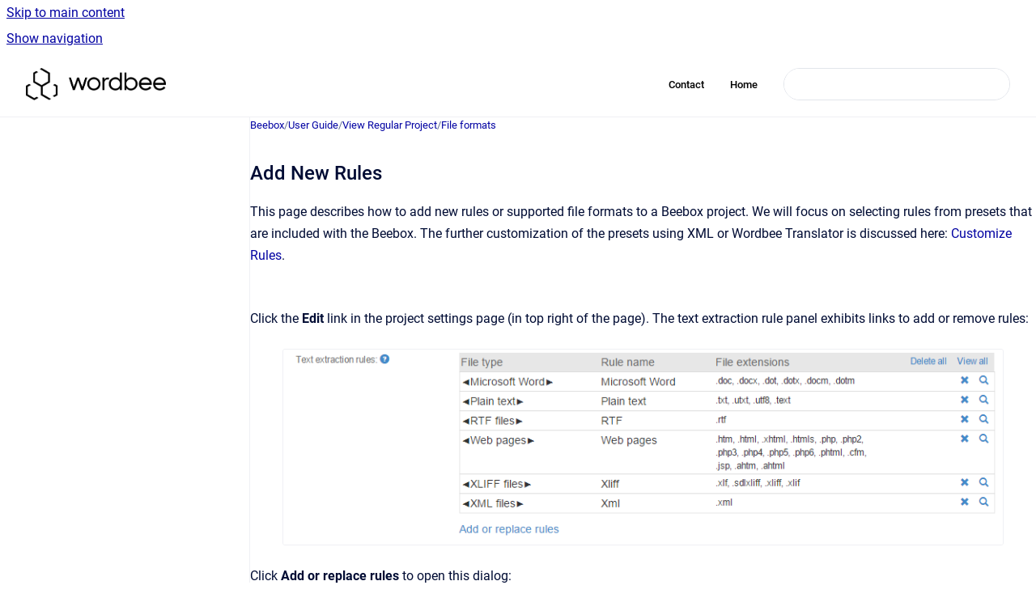

--- FILE ---
content_type: text/html
request_url: https://help.wordbee.com/beebox/add-new-rules
body_size: 6129
content:
<!doctype html>
            
        
    
        
<html class="no-js" lang="en" data-vp-page-id="364686" data-vp-page-template="article">
    
    
    
<head>
    <!--CDP_HEAD_START-->
        <!--CDP_HEAD_END-->
    <meta charset="utf-8">
    <meta http-equiv="x-ua-compatible" content="ie=edge">
    <meta name="viewport" content="width=device-width, initial-scale=1">
    <meta name="repository-base-url" content="../beebox">
                <meta name="source-last-modified" content="2015-10-29T13:55Z">
    
    <meta name="Help Center Version"
          content="1.4">
    
        
    <link rel="icon" href="https://help.wordbee.com/__assets-a864eeff-8f6a-4c14-a25c-e1177f07b89c/image/WB_Icon_Black.png">
    <link rel="apple-touch-icon" href="https://help.wordbee.com/__assets-a864eeff-8f6a-4c14-a25c-e1177f07b89c/image/WB_Icon_Black.png">

            <link rel="canonical" href="https://help.wordbee.com/beebox/add-new-rules">
                                            <link rel="alternate" hreflang="en" href="https://help.wordbee.com/beebox/add-new-rules">

                                    <link rel="alternate" hreflang="x-default" href="https://help.wordbee.com/beebox/add-new-rules">
                                        
    


<!-- HelpCenter config -->


                                                                                                                                                                                                                                                                                                                                                                                                                                                                                                                                                                                                                                                                                                                                                                                                                                                                                                                                            
    
                                                                

    <!-- Primary Meta Tags -->
    <meta name="title" content="Add New Rules">
            <meta name="description" content="This page describes how to add new rules or supported file formats to a Beebox project. We will focus on selecting rules from presets that are incl...">
    <meta property="og:description" content="This page describes how to add new rules or supported file formats to a Beebox project. We will focus on selecting rules from presets that are incl...">
    <meta property="twitter:description" content="This page describes how to add new rules or supported file formats to a Beebox project. We will focus on selecting rules from presets that are incl...">

        
    
    <!-- Open Graph / Facebook -->
    <meta property="og:type" content="website">
    <meta property="og:url" content="https://help.wordbee.com/beebox/add-new-rules">
    <meta property="og:title" content="Add New Rules">
    <meta property="og:image" content="https://help.wordbee.com/__attachments/364719/image2015-10-20%2019:3:40.png?inst-v=a864eeff-8f6a-4c14-a25c-e1177f07b89c">


    <!-- Twitter -->
    <meta property="twitter:card" content="summary_large_image">
    <meta property="twitter:title" content="Add New Rules">
    <meta property="twitter:image" content="https://help.wordbee.com/__attachments/364719/image2015-10-20%2019:3:40.png?inst-v=a864eeff-8f6a-4c14-a25c-e1177f07b89c">

    
    <script>
        var hasCookieNotice = false;
        var usesCookieOptInStrategy = true;
        var cookieRelatedFeatures = [];

        function isSitePreview() {
            var previewStagingUrlMatcher = /\/~preview-([a-f0-9]{8}-[a-f0-9]{4}-[a-f0-9]{4}-[a-f0-9]{4}-[a-f0-9]{12})\//;
            return previewStagingUrlMatcher.test(window.location.href);
        }

        function hasSiteViewerGivenConsentForTracking() {
            try {
                return window.localStorage.getItem('shc-cookies') === 'enabled';
            } catch (e) {
                return false;
            }
        }

        function hasSiteViewerRefusedConsentForTracking() {
            try {
                return window.localStorage.getItem('shc-cookies') === 'disabled';
            } catch (e) {
                return false;
            }
        }

        function areCookiesEnabled() {
                        if (!hasCookieNotice) {
                return true;
            }

                        if (usesCookieOptInStrategy) {
                                if (hasSiteViewerGivenConsentForTracking()) {
                    return true;
                }
            } else {
                                if (!hasSiteViewerRefusedConsentForTracking()) {
                    return true;
                }
            }

            return false;
        }

        var registerCookieRelatedFeature = function (featureFunction) {

                                                
            if (typeof featureFunction === 'function') {
                cookieRelatedFeatures.push(featureFunction);
            }
        }

        var initializeCookieRelatedFeatures = function () {

                                    
            if (!areCookiesEnabled()) {
                return;
            }
            window.scrollHelpCenter.areCookiesEnabled = true;
            for (const cookieRelatedFeature of cookieRelatedFeatures) {
                try {
                    cookieRelatedFeature();
                } catch (e) {
                    console.error(e);
                }
            }
        }

        
        window.scrollHelpCenter = {
            collection: JSON.parse('{\"members\":[{\"name\":\"Wordbee Translator\",\"prefix\":\"wbt\"},{\"name\":\"Beebox\",\"prefix\":\"beebox\"},{\"name\":\"API v1\",\"prefix\":\"api1\"},{\"name\":\"API v2\",\"prefix\":\"api2\"},{\"name\":\"Wordbee Link\",\"prefix\":\"Link\"}],\"currentContentSource\":{\"name\":\"Beebox\",\"prefix\":\"beebox\"}}'),
            source: {
                confluenceBaseUrl: 'https://wordbee.atlassian.net/wiki',
                confluencePageId: '364686',
                confluenceSpaceKey: 'bb',
            },
            contentSourceKey: 'SPACE:bb',
            siteKey: '7a9314a7-cea6-415b-94ee-660b4a62ae1a',
            customJsSrc: null,
            isSitePreview: isSitePreview(),
            areCookiesEnabled: areCookiesEnabled(),
            excludePageLabel: 'scroll-help-center-exclude-page',
            hasCookieNotice: hasCookieNotice,
            usesCookieOptInStrategy: usesCookieOptInStrategy,
            registerCookieRelatedFeature: registerCookieRelatedFeature,
            initializeCookieRelatedFeatures: initializeCookieRelatedFeatures,
            isPortal: false,
            isSearch: false,
            isError: false,
            isOverview: false,
            viewportLink: '../?l=en',
            relSiteRootPath: '../',
            siteInstanceId: 'a864eeff-8f6a-4c14-a25c-e1177f07b89c',
            theme: {
                root: {
                    absoluteLink: '../?l=en'
                },
                header: {
                    displaySpaceName: false,
                    links: JSON.parse('[{\"url\":\"https:\/\/www.wordbee.com\/contact\",\"text\":\"Contact\"},{\"url\":\"https:\/\/help.wordbee.com\",\"text\":\"Home\"}]'),
                    logo: {
                        url: '../__assets-a864eeff-8f6a-4c14-a25c-e1177f07b89c/image/WB%20Logo%20Black%20862x199.png',
                        alt: 'Wordbee'
                    },
                },
                cookieNotice: {
                    display: false,
                    headingText: 'Cookie Notice',
                    descriptionText: 'Please read our privacy statement.',
                    link: {
                        url: '',
                        text: ''
                    }
                }
            },
            integrations: {
                jiraServiceDesk: {
                    key: ''
                },
                intercom: {
                    appId: ''
                },
                zendesk: {
                    url: ''
                },
                aiSearch: {
                    enabled: false
                }
            },
            repository: {
                link: '../beebox',
                name: 'Beebox'
            },
            versionLinksForPage: JSON.parse('null'),
            variantLinksForPage: JSON.parse('null'),
            languageLinksForPage: JSON.parse('[{\"displayName\":\"English\",\"code\":\"en\",\"toLanguageLink\":\"..\/beebox\/add-new-rules\",\"fallback\":false}]'),
            defaultLanguageCode: 'en'        };
    </script>

    
            
    

    
        
    <link rel="stylesheet" href="../__theme/css/app--9d49c7a6f16d6f27f169.css">

    
            <link rel="stylesheet"
              id="theme-asset-custom-css"
              href="../__assets-a864eeff-8f6a-4c14-a25c-e1177f07b89c/css/custom.css">
    
    
<style>
            :root {
                        --_vpt-INTERNAL-footer-background: #ffffff;
        --_vpt-INTERNAL-footer-foreground: #000000;
        --_vpt-INTERNAL-header-background: #ffffff;
        --_vpt-INTERNAL-header-foreground: #000000;

        /* @deprecated */
        --vp-portal-banner-background-image: url('../../__assets-a864eeff-8f6a-4c14-a25c-e1177f07b89c/image/Untitled%20design%20(10).png');
        /* @deprecated */
        --vp-portal-banner-text-color: #000000;
        /* @deprecated */
        --vp-space-banner-background-image: url('../../__assets-a864eeff-8f6a-4c14-a25c-e1177f07b89c/image/Untitled%20design%20(9).png');
        /* @deprecated */
        --vp-space-banner-text-color: #000000;
    }
</style>

    <title>Add New Rules</title>

        </head>
    <!-- pageid attribute is deprecated - please use data-vp-page-id on html element instead -->
    <body pageid="364686" class="flex flex-col min-h-screen">
                    <div id="vp-js-cookies__notice"></div>
            <vp-a11y-skip-controller>
                <a class="vp-a11y-skip-trigger" href="#content">
                    <i18n-message i18nkey="navigation.skip.to.main.label">
                        Skip to main content
                    </i18n-message>
                </a>
            </vp-a11y-skip-controller>
            <button type="button" class="vp-a11y-skip-trigger vp-js-a11y-navigation-toggle">
                <i18n-message i18nkey="navigation.open.label">
                    Show navigation
                </i18n-message>
            </button>
        
        

<header data-vp-component="header" class="header hc-header-background-color">
    <div class="header__navigation relative">
        <div class="hc-header-background-color relative z-10" id="site-navigation">
            <div class="top-bar header__navigation--large vp-container hc-header-background-color hc-header-font-color">
                <div class="top-bar-left">
                    <ul class="flex flex-wrap flex-row gap-4 items-center relative m-0 p-0 list-none hc-header-background-color">
                        <li class="leading-none align-self-center header__navigation--logo">
                            <vp-localized-link>
                                <a href="../?l=en">
                                    <img src="../__assets-a864eeff-8f6a-4c14-a25c-e1177f07b89c/image/WB%20Logo%20Black%20862x199.png" alt="">
                                    <i18n-message class="sr-only" i18nKey="header.home.label">
                                        Go to homepage
                                    </i18n-message>
                                </a>
                            </vp-localized-link>
                        </li>
                                            </ul>
                </div>
                <div class="top-bar-right no-print">
                    <div class="header__navigation--large__menu hc-header-background-color">
                        <ul class="flex flex-row m-0 p-0 list-none render-links">
                            
    <li class="order-6 lg:order-2 render-links--link
                              render-links--link--border">
        <a href="https://www.wordbee.com/contact"
           class="block px-4 py-3 hc-header-font-color"
           rel="noopener">
            Contact
        </a>
    </li>
        <li class="order-6 lg:order-2 render-links--link
                              ">
        <a href="https://help.wordbee.com"
           class="block px-4 py-3 hc-header-font-color"
           rel="noopener">
            Home
        </a>
    </li>
                            </ul>
                                                                            <div class="my-auto list-none ml-4">
                                    

        
        
    
    <div
        data-vp-id="search-bar-placeholder"
        data-vp-component="search-bar"
        data-vp-variant=""
        class="vp-search-bar "
        aria-hidden="true"
    >
        <form
            action="/search.html"
            method="GET"
            class="vp-search-bar__input-container"
        >
            <div
                data-vp-component="search-input"
                data-vp-variant="border"
                class="vp-search-input vp-search-input--border"
            >
                <input
                    type="search"
                    autocomplete="off"
                    value=""
                    class="vp-search-input__input"
                    style="margin-right: 0;"
                >
            </div>
        </form>
    </div>

    
    <script data-vp-id="search-bar-config" type="application/json">
        {
            "hasContentSourceFilter": false,
            "hasQuickSearch": true,
            "variant": ""
        }
    </script>
                            </div>
                                            </div>

                    <button type="button" class="vp-js-header-search-toggle vp-button header__navigation--button hc-header-font-color">
                        <svg
                            data-vp-id="header-search-toggle-icon"
                            data-vp-component="icon"
                            xmlns="http://www.w3.org/2000/svg"
                            width="20"
                            height="20"
                            viewBox="0 0 20 20"
                            fill="none"
                            aria-hidden="true"
                        >
                            <path d="M8.99452 14.5C10.5121 14.5 11.809 13.9669 12.8854 12.9007C13.9618 11.8345 14.5 10.5361 14.5 9.00548C14.5 7.48794 13.9631 6.19097 12.8893 5.11458C11.8155 4.03819 10.519 3.5 9 3.5C7.46786 3.5 6.16816 4.0369 5.1009 5.11071C4.03363 6.18453 3.5 7.48096 3.5 9C3.5 10.5321 4.0331 11.8318 5.09929 12.8991C6.1655 13.9664 7.46391 14.5 8.99452 14.5ZM9 16C8.02913 16 7.11974 15.816 6.27185 15.4479C5.42395 15.0799 4.68056 14.5799 4.04167 13.9479C3.40278 13.316 2.90278 12.576 2.54167 11.728C2.18056 10.88 2 9.97053 2 8.99956C2 8.04152 2.18403 7.13542 2.55208 6.28125C2.92014 5.42708 3.41864 4.68387 4.04758 4.0516C4.67653 3.41935 5.41569 2.91935 6.26508 2.5516C7.11449 2.18387 8.02548 2 8.99806 2C9.95769 2 10.8646 2.18403 11.7188 2.55208C12.5729 2.92014 13.316 3.42014 13.9479 4.05208C14.5799 4.68403 15.0799 5.42612 15.4479 6.27835C15.816 7.13058 16 8.0381 16 9.00094C16 9.83365 15.8615 10.6213 15.5846 11.3638C15.3078 12.1062 14.9254 12.7836 14.4375 13.3958L18 16.9583L16.9375 18L13.375 14.4583C12.7668 14.9459 12.0939 15.3247 11.3564 15.5948C10.6188 15.8649 9.83333 16 9 16Z" fill="currentColor"></path>
                        </svg>
                        <i18n-message class="sr-only" i18nKey="search.form.show.label"></i18n-message>
                    </button>
                </div>
            </div>
        </div>
    </div>
</header>

        <div class="flex flex-col flex-grow hc-main-wrapper">
                            


<div class="vp-article vp-container article">
    <div class="vp-article__aside-left no-print">
        <div id="vp-js-desktop__navigation" class="vp-article__aside-left__inner"></div>
    </div>

    <main id="article-content" class="vp-article__content-panel">
                    
    <i18n-message i18nkey="breadcrumb.label" attribute="aria-label" class="vp-breadcrumbs__wrapper">
        <nav class="vp-breadcrumbs" aria-label="Breadcrumb" role="navigation">
            <div class="breadcrumbs-wrapper">
                <ol class="breadcrumbs breadcrumbs--fit-content">
                                            <li>
                                                            <a href="../beebox/" rel="prev">Beebox</a>
                                                                                        <span aria-hidden="true">/</span>
                                                    </li>
                                            <li>
                                                            <a href="../beebox/user-guide" rel="prev" class="js-breadcrumbs-truncate">User Guide</a>
                                                                                        <span aria-hidden="true">/</span>
                                                    </li>
                                            <li>
                                                            <a href="../beebox/view-regular-project" rel="prev" class="js-breadcrumbs-truncate">View Regular Project</a>
                                                                                        <span aria-hidden="true">/</span>
                                                    </li>
                                            <li>
                                                            <a href="../beebox/file-formats" rel="prev" class="js-breadcrumbs-truncate">File formats</a>
                                                                                </li>
                                    </ol>
            </div>
        </nav>
    </i18n-message>
                        <div id="content" class="vp-a11y-skip-target" tabindex="-1"></div>
                <div id="article-inner-content" class="vp-article__wrapper" tabindex="-1">
            <header class="article-header">
                <!-- CSS class article__heading is deprecated and will be removed in the future -->
                <h1 class="vp-article__heading article__heading"><span>Add New Rules</span></h1>
            </header>

            <section id="main-content" class="vp-article__content wiki-content article__content">
                    <p>This page describes how to add new rules or supported file formats to a Beebox project. We will focus on selecting rules from presets that are included with the Beebox. The further customization of the presets using XML or Wordbee Translator is discussed here:&nbsp;<a href="../beebox/customize-rules" data-linked-resource-id="364687" data-linked-resource-version="14" data-linked-resource-type="page">Customize Rules</a>.</p><p>&nbsp;</p><p>Click the <strong style="line-height: 1.42857;">Edit</strong> link in the project settings page (in top right of the page). The text extraction rule panel exhibits links to add or remove rules:</p><p><figure class="confluence-embedded-image vp-image vp-image--width-auto"><img src="../__attachments/364719/image2015-10-20%2019:3:40.png?inst-v=a864eeff-8f6a-4c14-a25c-e1177f07b89c"></figure></p><p>Click <strong>Add or replace rules</strong> to open this dialog:</p><p><figure class="confluence-embedded-image vp-image vp-image--width-auto"><img src="../__attachments/364686/image2015-10-29%2012:0:49.png?inst-v=a864eeff-8f6a-4c14-a25c-e1177f07b89c"></figure></p><p>The text-box above permits to directly paste XML formatted rule definitions.</p><p>However, we skip this for the moment and click <strong>Sample rules</strong>:</p><p><figure class="confluence-embedded-image vp-image vp-image--width-auto"><img src="../__attachments/364686/image2015-10-29%2012:3:29.png?inst-v=a864eeff-8f6a-4c14-a25c-e1177f07b89c"></figure></p><p>You find a selection of commonly used rules.</p><p>Click <strong>Select</strong> to chose the rule you want to add to the project. This now display the XML rule definition. We will come back to this format later on.</p><p>For this tutorial, we select <strong>Microsoft Word simplified</strong>. Contrary to the default Word rule, this one does not extract document properties, footers and headers for translation.</p><p><figure class="confluence-embedded-image vp-image vp-image--width-auto"><img src="../__attachments/364686/image2015-10-29%2012:6:53.png?inst-v=a864eeff-8f6a-4c14-a25c-e1177f07b89c"></figure></p><p>Click <strong>Save</strong> to confirm your selection. The rule list is now updated:</p><p><figure class="confluence-embedded-image vp-image vp-image--width-auto"><img src="../__attachments/364686/image2015-10-29%2012:10:12.png?inst-v=a864eeff-8f6a-4c14-a25c-e1177f07b89c"></figure></p><p>If we do not want two Microsoft Word rules, we remove the first one by clicking the<figure class="confluence-embedded-image vp-image vp-image--width-auto"><img src="../__attachments/364686/image2015-10-29%2011:54:38.png?inst-v=a864eeff-8f6a-4c14-a25c-e1177f07b89c"></figure>icon:</p><p><figure class="confluence-embedded-image vp-image vp-image--width-auto"><img src="../__attachments/364686/image2015-10-29%2012:14:42.png?inst-v=a864eeff-8f6a-4c14-a25c-e1177f07b89c"></figure></p><h3 id="AddNewRules-Furtherreading">Further reading</h3><p>Learn how to customize presets to match your specific requirements:</p><p><a href="../beebox/customize-rules" data-linked-resource-id="364687" data-linked-resource-version="14" data-linked-resource-type="page">Customize Rules</a></p><p>&nbsp;</p><p>&nbsp;</p><p>&nbsp;</p><p>&nbsp;</p><p>&nbsp;</p><p>&nbsp;</p>

        
<div class="table-overlay full reveal article__content" data-vp-id="js-table-overlay">
    <i18n-message i18nkey="modal.cta.close.label" attribute="title">
        <button class="close-button table-overlay__close"
                data-close
                title="Close modal"
                type="button">
            <span aria-hidden="true">&times;</span>
        </button>
    </i18n-message>
    <div class="table-overlay__content"></div>
</div>

                            </section>

                    </div>
    </main>
</div>
                    </div>

        
    
<footer data-vp-component="footer" class="footer hc-footer-background-color">
    <div class="grid lg:flex footer--alignment hc-footer-font-color vp-container">
                    <div class="flex hc-footer-font-color">
                <img src="../__assets-a864eeff-8f6a-4c14-a25c-e1177f07b89c/image/One%20Transparent%20Pixel.png" class="footer__logo" alt="">
            </div>
                <div class="grid">
            <div class="footer__links">
                                    <a
                        href="https://wordbee.com/legal"
                        class="hc-footer-font-color"
                        rel="noopener"
                    >
                        Legal Notice
                    </a>
                    <span class="footer__links--separator">/</span>                                    <a
                        href="https://www.wordbee.com"
                        class="hc-footer-font-color"
                        rel="noopener"
                    >
                        Wordbee
                    </a>
                    <span class="footer__links--separator">/</span>                                    <a
                        href="https://linktr.ee/Wordbee"
                        class="hc-footer-font-color"
                        rel="noopener"
                    >
                        Follow Us
                    </a>
                                                </div>
                <ul class="footer__attribution-line--copyright hc-footer-font-color">
                    <li>
                    <i18n-message i18nkey="footer.copyright.label" options='{ "date": "2025", "by": "Wordbee SARL 2025" }'>
                        Copyright &copy; 2025 Wordbee SARL 2025
                    </i18n-message>
                    </li>
                    <li>
                        <span aria-hidden="true">&bull;</span>
                        <i18n-message i18nkey="footer.poweredBy.label">Powered by</i18n-message>
                        &#32;
                        <a
                            href="https://www.k15t.com/go/scroll-viewport-cloud-help-center"
                            rel="noopener nofollow"
                        >
                            Scroll Viewport
                        </a>
                        &#32;
                        &#38;
                        &#32;
                        <a
                            href="https://www.atlassian.com/software/confluence"
                            rel="noopener nofollow"
                        >
                            Atlassian Confluence
                        </a>
                    </li>
                    <li id="vp-js-cookies__reset-link"></li>
                </ul>
                    </div>
    </div>
</footer>

        
    
    
        
        
            
    
                
                
                
        
        <div id="vp-js-mobile__navigation"></div>

                            <div class="vp-error-log">
                <div class="vp-error-log__backdrop"></div>
                <div class="vp-error-log__modal">
                    <div class="vp-error-log__header">
                        <i18n-message i18nkey="preview.errorLog.header.label" ns="common">
                            JavaScript errors detected
                        </i18n-message>
                    </div>
                    <div class="vp-error-log__content">
                        <p>
                            <i18n-message i18nkey="preview.errorLog.content.0" ns="common">
                                Please note, these errors can depend on your browser setup.
                            </i18n-message>
                        </p>
                        <ul data-error-log-list>
                            <template class="vp-error-log__item--template">
                                <li></li>
                            </template>
                        </ul>
                        <p>
                            <i18n-message i18nkey="preview.errorLog.content.1" ns="common">
                                If this problem persists, please contact our support.
                            </i18n-message>
                        </p>
                    </div>
                    <div class="vp-error-log__footer">
                        <a class="vp-button vp-button--primary" href="https://k15t.jira.com/servicedesk/customer/portal/3" rel="noopener">
                            <i18n-message i18nkey="preview.errorLog.cta.support.label" ns="common">
                                Contact Support
                            </i18n-message>
                        </a>
                        <a class="vp-button vp-button--secondary" id="error-log-close-button" tabindex="0">
                            <i18n-message i18nkey="preview.errorLog.cta.close.label" ns="common">
                                Close
                            </i18n-message>
                        </a>
                    </div>
                </div>
            </div>
        
        <script>
            (function() {
                // set the inapphelp attributes as early as possible to avoid flashing content that should be hidden
                const searchParams = new URL(location.href).searchParams;

                if (searchParams.get('inAppHelp') === 'true') {
                    const inAppHelpClasses = ['vp-in-app-help'];

                    if (searchParams.get('title') === 'false') {
                        inAppHelpClasses.push('vp-in-app-help--no-title');
                    }

                    document.body.classList.add(...inAppHelpClasses);
                }
            }());
        </script>

        <script>
            if(!false) {
                window.scrollHelpCenter.initializeCookieRelatedFeatures();
            }
        </script>

        <script src="../__theme/js/app--e097f5305d0a99a7c40c.js"></script>
    </body>
</html>


--- FILE ---
content_type: text/css
request_url: https://help.wordbee.com/__assets-a864eeff-8f6a-4c14-a25c-e1177f07b89c/css/custom.css
body_size: -11
content:
.space-overview__hero__header__content__intro--intro 
{
  display:none;
} 

.vp-article {
    --_content-width: var(--content-width,1500px);
}